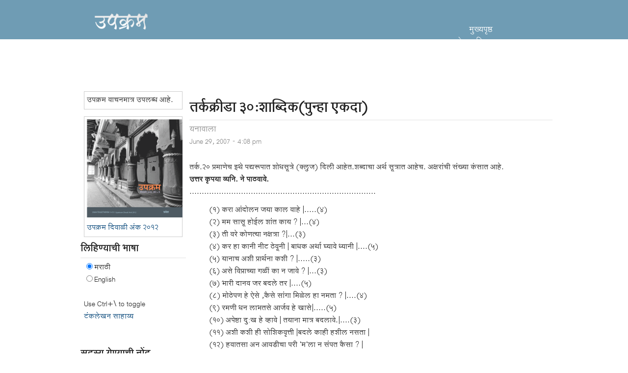

--- FILE ---
content_type: text/html; charset=utf-8
request_url: http://mr.upakram.org/node/489
body_size: 33450
content:
<!DOCTYPE html PUBLIC "-//W3C//DTD XHTML 1.1//EN"
  "http://www.w3.org/TR/xhtml11/DTD/xhtml11.dtd">
<html xmlns="http://www.w3.org/1999/xhtml" xml:lang="mr" >
  <head>
<meta http-equiv="Content-Type" content="text/html; charset=utf-8" />
<meta name="google-site-verification" content="0g64wNlwAxIo1JXnngWRsjlKs-hcVXldgTxW9AKzPyg" />
    <title>तर्कक्रीडा ३०:शाब्दिक(पुन्हा एकदा) | mr.upakram.org</title>
    <meta http-equiv="Content-Type" content="text/html; charset=utf-8" />
<link rel="shortcut icon" href="/misc/favicon.ico" type="image/x-icon" />


    <link type="text/css" rel="stylesheet" media="all" href="/modules/aggregator/aggregator.css?P" />
<link type="text/css" rel="stylesheet" media="all" href="/modules/book/book.css?P" />
<link type="text/css" rel="stylesheet" media="all" href="/modules/node/node.css?P" />
<link type="text/css" rel="stylesheet" media="all" href="/modules/system/defaults.css?P" />
<link type="text/css" rel="stylesheet" media="all" href="/modules/system/system.css?P" />
<link type="text/css" rel="stylesheet" media="all" href="/modules/system/system-menus.css?P" />
<link type="text/css" rel="stylesheet" media="all" href="/modules/user/user.css?P" />
<link type="text/css" rel="stylesheet" media="all" href="/sites/all/modules/views/css/views.css?P" />
<link type="text/css" rel="stylesheet" media="all" href="/modules/comment/comment.css?P" />
<link type="text/css" rel="stylesheet" media="all" href="/sites/all/themes/baba/reset.css?P" />
<link type="text/css" rel="stylesheet" media="all" href="/sites/all/themes/baba/960.css?P" />
<link type="text/css" rel="stylesheet" media="all" href="/sites/all/themes/baba/debug.css?P" />
<link type="text/css" rel="stylesheet" media="all" href="/sites/all/themes/baba/style.css?P" />
    <script type="text/javascript" src="/misc/jquery.js?P"></script>
<script type="text/javascript" src="/misc/drupal.js?P"></script>
<script type="text/javascript" src="/sites/all/modules/gamabhana_drupal/gamabhana_js/gamabhana_drupal.js?P"></script>
<script type="text/javascript" src="/sites/all/modules/gamabhana_drupal/gamabhana_js/GA1000.js?P"></script>
<script type="text/javascript" src="/sites/all/modules/gamabhana_drupal/gamabhana_js/GA0010.js?P"></script>
<script type="text/javascript" src="/sites/all/modules/gamabhana_drupal/gamabhana_js/GA0640.js?P"></script>
<script type="text/javascript" src="/sites/all/modules/gamabhana_drupal/gamabhana_js/gamabhanaLib.js?P"></script>
<script type="text/javascript" src="/sites/all/themes/baba/myscripts.js?P"></script>
<script type="text/javascript">
<!--//--><![CDATA[//><!--
jQuery.extend(Drupal.settings, { "basePath": "/" });
//--><!]]>
</script>




    <!--[if IE]><link type="text/css" rel="stylesheet" media="all" href="/sites/all/themes/baba/ie.css" /><![endif]--> 
<!--[if !IE]>
  <link rel="stylesheet" media="all" type="text/css" href="not-ie.css" />
<![endif]-->




  </head>
  <body class="not-front not-logged-in page-node node-type-story one-sidebar sidebar-left">

<div id="fb-root"></div>
<script>(function(d, s, id) {
  var js, fjs = d.getElementsByTagName(s)[0];
  if (d.getElementById(id)) return;
  js = d.createElement(s); js.id = id;
  js.src = "//connect.facebook.net/en_US/all.js#xfbml=1&appId=464523783566903";
  fjs.parentNode.insertBefore(js, fjs);
}(document, 'script', 'facebook-jssdk'));</script>

    <!-- Layout -->

<div id="wrapper">
    


   <div class="container cone">
      <div id="header" class="clearfix">
              <div id="logositename">
                  <a href="/" title="">
            <img src="/files/Upakram_logo_light_n_shadow_smaller.png" alt="" id="logo" />
          </a>
        
      </div>
      
          <div id="userlogin" class="grid-2">
        </div>

      <div id="couplet" class="grid-5">
        <!-- if block in $nav, overrides default $primary and $secondary links -->

                      <ul class="links primary-links"><li class="menu-71 first"><a href="/">मुख्यपृष्ठ</a></li>
<li class="menu-83"><a href="/node/768">लेखमालिका</a></li>
<li class="menu-74"><a href="/node/5" title="Help">साहाय्य</a></li>
<li class="menu-62 last"><a href="/tracker">नवे लेखन</a></li>
</ul>                                         
        
      </div>
   

    
  
    



      </div> <!-- /#header -->

     </div> <!--- /.container .cone-->
     
<div class="container cnav"> 
          <div id="nav"></div>
         </div>
        

<div class="container ctwo">
 <div id="home">



			        <div id="sidebar-left" class="sidebar">
          <div id="block-block-8" class="block block-block">

  
  <div class="content">
     <div style="padding: 5px;border: 1px solid #ccc;">
उपक्रम वाचनमात्र उपलब्ध आहे.
</div>  </div>
  

</div>
<div id="block-block-7" class="block block-block">

  
  <div class="content">
     <div style="padding:5px;border: 1px solid #ccc;">
<a href="http://diwali.upakram.org"><img src="http://diwali.upakram.org/files/2012/upakramdiwali4fb.png" /><br />
उपक्रम दिवाळी अंक २०१२</a>
</div>
  </div>
  

</div>
<div id="block-gamabhana-gamabhana_block" class="block block-gamabhana">

      <h2>लिहिण्याची भाषा</h2>
  
  <div class="content">
     <input id="gamabhana_def" onclick="switchmode(false,this)" type="radio" checked="checked" value="__devanagari__" name="gamabhana_lang_sel" />मराठी<br><input id=gamabhana_sec onclick="switchmode(false,this)" type=radio value='__roman__' name="gamabhana_lang_sel" />English</br><br>Use Ctrl+\ to toggle <br /><a href="http://mr.upakram.org/node/9" target="_blank">टंकलेखन साहाय्य</a></br>  </div>
  

</div>
<div id="block-block-10" class="block block-block">

  
  <div class="content">
     <div class="fb-like-box" data-href="http://www.facebook.com/upakram.org" data-width="192" data-show-faces="true" data-stream="false" data-header="false"></div>
  </div>
  

</div>
<div id="block-user-0" class="block block-user">

      <h2>सदस्य येण्याची नोंद</h2>
  
  <div class="content">
     <form action="/node/489?destination=node%2F489"  accept-charset="UTF-8" method="post" id="user-login-form">
<div><div class="form-item" id="edit-name-wrapper">
 <label for="edit-name">वापरायचे नाव: <span class="form-required" title="This field is required.">*</span></label>
 <input type="text" maxlength="60" name="name" id="edit-name" size="15" value="" class="form-text required" />
</div>
<script type="text/javascript" >_gph_edit_name = new gamabhanaPhoneticHandler('edit-name','__devanagari__','__roman__','#gamabhana#');</script><div class="form-item" id="edit-pass-wrapper">
 <label for="edit-pass">परवलीचा शब्द: <span class="form-required" title="This field is required.">*</span></label>
 <input type="password" name="pass" id="edit-pass"  maxlength="60"  size="15"  class="form-text required" />
</div>
<input type="submit" name="op" id="edit-submit" value="येण्याची नोंद"  class="form-submit" />
<div class="item-list"><ul><li class="first last"><a href="/user/password" title="विरोपाने (इमेलने) नवा परवलीचा शब्द मागवा.">नवा परवलीचा शब्द मागवा.</a></li>
</ul></div><input type="hidden" name="form_build_id" id="form-9wKiPdWSltXueMqJil8MDQt-CIh4CFTo-VL3G4e4YBg" value="form-9wKiPdWSltXueMqJil8MDQt-CIh4CFTo-VL3G4e4YBg"  />
<input type="hidden" name="form_id" id="edit-user-login-block" value="user_login_block"  />

</div></form>
  </div>
  

</div>
        </div> <!-- /#sidebar-left -->
      



      <div id="main">

     
  

      
   <h2>तर्कक्रीडा ३०:शाब्दिक(पुन्हा एकदा)</h2>  
  

                                

      
        <div id="node-489" class="node">



    <span class="submitted"><div class="lekhak"> यनावाला </div> <div style="padding-bottom:20px">June 29, 2007 - 4:08 pm</div></span>
    
  <div class="content clear-block">
    <p>तर्क.२० प्रमाणेच इथे पद्यरूपात शोधसूत्रे (क्लुज) दिली आहेत.शब्दाचा अर्थ सूत्रात आहेच. अक्षरांची संख्या कंसात आहे.<br />
<strong>उत्तर कृपया व्यनि. ने पाठवावे.</strong><br />
............................................................................</p>
<div style="margin-left: 40px;">(१) करा आंदोलन जया काल वाहे |.....(४)<br />
(२) मम सासू होईल शांत काय ? |...(४)<br />
(३) ती वरे कोणत्या नक्षत्रा ?|...(३)<br />
(४) कर हा कानी नीट ठेवूनी | बाधक अर्था घ्यावे ध्यानी |....(५)<br />
(५) यानाच अशी प्रार्थना कशी ? |.....(३)<br />
(६) असे विप्राच्या गळीं का न जावे ? |...(३)<br />
(७) भारी दानव जर बदले तर |....(५)<br />
(८) मोठेपण हे ऐसे ,कैसे सांगा मिळेल हा नमता ? |....(४)<br />
(९) रमणी धन लाभतसे आर्जव हे खासे|.....(५)<br />
(१०) अपेष्टा दु:ख हे व्हावे | तयाना मात्र बदलावे.|....(३)<br />
(११) अशी कशी ही सोशिकवृत्ती |बदले काही हशील नसता |<br />
(१२) हवातसा अन आवडीचा परी 'म'ला न संपत कैसा ? |</div>
  </div>
  
   <div class="clear-block vishay  ">
    <span class="meta">
          <span class="terms">लेखनविषय: <ul class="links inline"><li class="taxonomy_term_47 first"><a href="/taxonomy/term/47" rel="tag" title="">विरंगुळा</a></li>
<li class="taxonomy_term_35 last"><a href="/taxonomy/term/35" rel="tag" title="">विचार</a></li>
</ul></span>
        </span>

          <span class="links"> दुवे: <ul class="links inline"><li class="comment_forbidden first last"></li>
</ul></span>
        
   

  </div>
   
    
</div>

<div id="comments"><h2 class="comments">Comments</h2><a id="comment-6992"></a>
<div class="comment comment-published clear-block">
 
 <h3 class="comment-title"><a href="/node/489#comment-6992" title="Permanent link to this comment." class="active">७,९,१२</a></h3>
 <div class="post-meta"> 

  

   <span class="submitted">
    <span class="pratisadak"> जोगिया </span> [30 Jun 2007 रोजी 03:09 वा.]  </span>
  
  
  

   
  
 </div>



  <div class="content">
    <p>प्रश्न् क्रमांक् ७, ९, १२ मध्ये काही  त्रुटी नाहीत ना?<br />
१२ मध्ये न ऐवजी ना हवे का? ना आहे असे धरून उत्तर दिलेले आहे. प्रश्न योग्य आहेत असा निर्वाळा दिला की  अधि़क विचार करायला बरे. इतर सर्व उत्तरे कळवली आहेत. </p>
<p><strong><br />
राग येतो?- जोगिया असू दे</strong></p>
      </div>


 <span class="terms terms-inline"> <ul class="links"><li class="comment_forbidden first last"></li>
</ul> </span>
</div><div class="indented"><a id="comment-6996"></a>
<div class="comment comment-published clear-block">
 
 <h3 class="comment-title"><a href="/node/489#comment-6996" title="Permanent link to this comment." class="active">त्रुटी</a></h3>
 <div class="post-meta"> 

  

   <span class="submitted">
    <span class="pratisadak"> यनावाला </span> [30 Jun 2007 रोजी 04:40 वा.]  </span>
  
  
  

   
  
 </div>



  <div class="content">
    <p>मराठी असे आमुची मायबोली तिला बैसवूं वैभवाच्या शिरी |<br />
***********************************<br />
  नाही.  टंकलेखनदोष दिसत नाहीत. मात्र क्र.(११) आणि (१२) या शब्दांतील अक्षरसंख्या द्यायची राहिली. ती पुढील प्रमाणे हवी<br />
<strong>(११) अशी कशी ही सोशिकवृत्ती बदले काही हशील नसता ?.....(६)<br />
(१२) हवातसा अन आवडीचा परी मला न संपत कैसा?......(५)</strong><br />
 या त्रुती निदर्शनाला आणून दिल्या बद्दल धन्यवाद.</p>
      </div>


 <span class="terms terms-inline"> <ul class="links"><li class="comment_forbidden first last"></li>
</ul> </span>
</div></div><a id="comment-6998"></a>
<div class="comment comment-published clear-block">
 
 <h3 class="comment-title"><a href="/node/489#comment-6998" title="Permanent link to this comment." class="active">तर्क.३०.उत्तरे</a></h3>
 <div class="post-meta"> 

  

   <span class="submitted">
    <span class="pratisadak"> यनावाला </span> [30 Jun 2007 रोजी 04:53 वा.]  </span>
  
  
  

   
  
 </div>



  <div class="content">
    <p><span style="background: #FFFFCC;">मराठी असे आमुची मायबोली तिला बैसवूं वैभवाच्या शिरी </span>|<br />
***********************************<br />
<strong>श्री.जगन्नाथ </strong> यांचे उत्तर सर्वप्रथम आले. त्यांनी बाराही शब्द अचूक शोधले आहेत. किंबहुना शब्द क्र. ११, १२ यातील अक्षर संख्या दिली नसतानाही ते शब्द त्यांना सापडलेच. अभिनंदन!<br />
श्री<strong>. चोंबडा कोंबडा</strong> यांनी क्र.(७,८,९,१२ )वगळता अन्य आठ शब्द अचूक हुडकले.<br />
<strong>श्री.जोगिया</strong> हे (७,९,१२) सोडून इतर नऊ शब्द शोधण्यात यशस्वी ठरले.<br />
 या दोघांचेही  अभिनंदन !<br />
.........यनावाला.</p>
      </div>


 <span class="terms terms-inline"> <ul class="links"><li class="comment_forbidden first last"></li>
</ul> </span>
</div><a id="comment-7004"></a>
<div class="comment comment-published clear-block">
 
 <h3 class="comment-title"><a href="/node/489#comment-7004" title="Permanent link to this comment." class="active">तर्क.३०:उत्तरे</a></h3>
 <div class="post-meta"> 

  

   <span class="submitted">
    <span class="pratisadak"> यनावाला </span> [30 Jun 2007 रोजी 08:09 वा.]  </span>
  
  
  

   
  
 </div>



  <div class="content">
    <p><span style="background: #FFFF99;">मराठी असे आमुची मायबोली तिला बैसवूं वैभवाच्या शिरी</span> |<br />
 <strong>श्री.प्रमोदकाका</strong> यांचे उत्तर आले.क्र.७ वगळता अन्य सर्व शब्द त्यांना अचूक सापडले आहेत.<br />
.......................<br />
<strong>पल्लवी</strong> यांचा व्यनि आला.(७ आणि १२ ) या दोन सूत्रां साठी त्यांना शब्द ठरवता नाहीत.उर्वरित सर्व दहा शब्द शोधण्यात त्या यशस्वी झाल्या.<br />
................... दोघांचेही अभिनंदन!</p>
      </div>


 <span class="terms terms-inline"> <ul class="links"><li class="comment_forbidden first last"></li>
</ul> </span>
</div><a id="comment-7011"></a>
<div class="comment comment-published clear-block">
 
 <h3 class="comment-title"><a href="/node/489#comment-7011" title="Permanent link to this comment." class="active">आणखी उत्तरे</a></h3>
 <div class="post-meta"> 

  

   <span class="submitted">
    <span class="pratisadak"> यनावाला </span> [30 Jun 2007 रोजी 14:00 वा.]  </span>
  
  
  

   
  
 </div>



  <div class="content">
    <p><span style="background: #FFFF99;">मराठी असे आमुची मायबोली तिला बैसवूं वैभवाच्या शिरी</span> |<br />
***********************************<br />
 आवडाबाई यांनी उत्तर पाठवले.संपूर्ण उत्तर बरोबर आहे. अभिनंदन!</p>
      </div>


 <span class="terms terms-inline"> <ul class="links"><li class="comment_forbidden first last"></li>
</ul> </span>
</div><a id="comment-7048"></a>
<div class="comment comment-published clear-block">
 
 <h3 class="comment-title"><a href="/node/489#comment-7048" title="Permanent link to this comment." class="active">तर्क ३०: उत्तरे</a></h3>
 <div class="post-meta"> 

  

   <span class="submitted">
    <span class="pratisadak"> यनावाला </span> [01 Jul 2007 रोजी 13:18 वा.]  </span>
  
  
  

   
  
 </div>



  <div class="content">
    <p><span style="background: #FFFFCC;">मराठी असे आमुची मायबोली तिला बैसवूं वैभवाच्या शिरी</span> |<br />
***********************************<br />
 श्रीयुत <strong>प्रणवसदाशिवकाळे</strong> यांनी शाब्दिक कोड्याचे उत्तर पाठविले. सर्व बारा शब्द शोधण्यात ते यशस्वी झाले आहेत. अभिनंदन! " कोडी सोडवताना मौज़ वाटली." असे त्यांनी कळवले आहे. धन्यवाद!<br />
.....यनावाला.</p>
      </div>


 <span class="terms terms-inline"> <ul class="links"><li class="comment_forbidden first last"></li>
</ul> </span>
</div><a id="comment-7051"></a>
<div class="comment comment-published clear-block">
 
 <h3 class="comment-title"><a href="/node/489#comment-7051" title="Permanent link to this comment." class="active"> उत्तरे</a></h3>
 <div class="post-meta"> 

  

   <span class="submitted">
    <span class="pratisadak"> यनावाला </span> [01 Jul 2007 रोजी 17:17 वा.]  </span>
  
  
  

   
  
 </div>



  <div class="content">
    <p><span style="background: #FFFFFF;">मराठी असे आमुची मायबोली तिला बैसवूं वैभवाच्या शिरी</span> |<br />
***********************************<br />
 श्री<strong>. योगेश</strong> दहा शब्द शोधून काढण्यात यश मिळाले."क्र. ७ आणि १२ शब्द् शोधीत आहे " असे ते कळवितात.<br />
......................<br />
 श्री. योगेश यांनी उर्वरित दोन शब्द (७,१२) शोधून काढलेच.हे अपेक्षितच होते. ते लिहितात, "खूपच सही मज्जा येत आहे".<br />
धन्यवाद! शेवटी ते म्हणतात,"आतां निवान्त झोप लागेल." हे वाचून मनात आले:<br />
.....अरे! हे लोक विविध आस्थापनांत जबाबदारीच्या पदांवर कार्यरत असतील. आधीच त्यांना मोकळा वेळ कमी.तेव्हा त्यांच्या बहुमूल्य समयाचा असा अपव्यय होणे योग्य आहे का?......<br />
.........यनावाला.</p>
      </div>


 <span class="terms terms-inline"> <ul class="links"><li class="comment_forbidden first last"></li>
</ul> </span>
</div><div class="indented"><a id="comment-7058"></a>
<div class="comment comment-published clear-block">
 
 <h3 class="comment-title"><a href="/node/489#comment-7058" title="Permanent link to this comment." class="active">असेच काही नाही!</a></h3>
 <div class="post-meta"> 

  

   <span class="submitted">
    <span class="pratisadak"> आजानुकर्ण </span> [01 Jul 2007 रोजी 17:20 वा.]  </span>
  
  
  

   
  
 </div>



  <div class="content">
    <blockquote><p>.अरे! हे लोक विविध आस्थापनांत जबाबदारीच्या पदांवर कार्यरत असतील. आधीच त्यांना मोकळा वेळ कमी.तेव्हा त्यांच्या बहुमूल्य समयाचा असा अपव्यय होणे योग्य आहे का?......</p></blockquote>
<p>अहो असे काही नाही. रिकामे मन हे सैतानाचे घर असते. तुमच्या शब्दक्रीडांमुळे उपक्रमावर आम्ही जास्त वेळ राहतो; नाही तर "आयडल ब्रेन" कुठे घेऊन जाईल ते सांगता येत नाही. ;)</p>
<p>-योगेश.</p>
      </div>


 <span class="terms terms-inline"> <ul class="links"><li class="comment_forbidden first last"></li>
</ul> </span>
</div><div class="indented"><a id="comment-7118"></a>
<div class="comment comment-published clear-block">
 
 <h3 class="comment-title"><a href="/node/489#comment-7118" title="Permanent link to this comment." class="active">सहमत</a></h3>
 <div class="post-meta"> 

  

   <span class="submitted">
    <span class="pratisadak"> आवडाबाई </span> [02 Jul 2007 रोजी 08:48 वा.]  </span>
  
  
  

   
  
 </div>



  <div class="content">
    <p><strong><em>तुमच्या शब्दक्रीडांमुळे उपक्रमावर आम्ही जास्त वेळ राहतो<br />
</em></strong><br />
सहमत </p>
      </div>


 <span class="terms terms-inline"> <ul class="links"><li class="comment_forbidden first last"></li>
</ul> </span>
</div></div><a id="comment-7117"></a>
<div class="comment comment-published clear-block">
 
 <h3 class="comment-title"><a href="/node/489#comment-7117" title="Permanent link to this comment." class="active">नाही हो</a></h3>
 <div class="post-meta"> 

  

   <span class="submitted">
    <span class="pratisadak"> आवडाबाई </span> [02 Jul 2007 रोजी 08:42 वा.]  </span>
  
  
  

   
  
 </div>



  <div class="content">
    <p><u><strong>.....अरे! हे लोक विविध आस्थापनांत जबाबदारीच्या पदांवर कार्यरत असतील. आधीच त्यांना मोकळा वेळ कमी.तेव्हा त्यांच्या बहुमूल्य समयाचा असा अपव्यय होणे योग्य आहे का?......</strong></u></p>
<p>अपव्यय? नाही हो !! आम्ही तसा तो नाही समजत. कारण, आम्ही ह्याच्याकडे विरंगुळा म्हणून पाहतो आणि आम्ही आमच्या choice ने आलोयत् ईथे.  खरं तर कोडं सोडवता आलं की आत्मविश्वास वाढतो थोडा !!</p>
<p>पण एक मात्र खरं , ते नाही आलं सोडवता तर मात्र दिवसभर डोक्यात कीडा राहतो !!  तीच तर खरी मज्जा !!</p>
      </div>


 <span class="terms terms-inline"> <ul class="links"><li class="comment_forbidden first last"></li>
</ul> </span>
</div></div><a id="comment-7120"></a>
<div class="comment comment-published clear-block">
 
 <h3 class="comment-title"><a href="/node/489#comment-7120" title="Permanent link to this comment." class="active">अधिक उत्तरे</a></h3>
 <div class="post-meta"> 

  

   <span class="submitted">
    <span class="pratisadak"> यनावाला </span> [02 Jul 2007 रोजी 08:59 वा.]  </span>
  
  
  

   
  
 </div>



  <div class="content">
    <p><span style="background: #FFFFCC;">मराठी असे आमुची मायबोली तिला बैसवूं वैभवाच्या शिरी</span> |<br />
**********************************************<br />
आज पुढील प्रमाणे उत्तरे आली:<br />
*<strong>श्री. विसुनाना</strong> :सर्व (१२/१२) शब्द अचूक.<br />
*<strong>श्री. जोगिया</strong> :नऊ शब्द आधी कळवले होते.आज बारावा शब्द शोधण्यात यशस्वी. (५,७)वगळता (१०/१२)<br />
*<strong>श्री.अभिजित</strong> :बारातील (४,७,९) सोडता उर्वरित नऊ शब्द धुंडाळण्यात यश.<br />
*<strong>राधिका</strong> : पहिल्याच व्यनि.त १२/१२ अचूक.<br />
  सर्वांचे मनःपूर्वक अभिनंदन!<br />
........यनावाला.</p>
      </div>


 <span class="terms terms-inline"> <ul class="links"><li class="comment_forbidden first last"></li>
</ul> </span>
</div><a id="comment-7142"></a>
<div class="comment comment-published clear-block">
 
 <h3 class="comment-title"><a href="/node/489#comment-7142" title="Permanent link to this comment." class="active">शेवटचे उत्तर</a></h3>
 <div class="post-meta"> 

  

   <span class="submitted">
    <span class="pratisadak"> यनावाला </span> [02 Jul 2007 रोजी 15:50 वा.]  </span>
  
  
  

   
  
 </div>



  <div class="content">
    <p><span style="background: #FFFFCC;">मराठी असे आमुची मायबोली तिला बैसवूं वैभवाच्या शिरी </span>|<br />
***********************************<br />
<strong>श्री.जोगिया</strong> यांना आणखी एक शब्द शोधण्यात यश मिळाले.( क्र.९. आता त्यांचे ११/१२ )</p>
      </div>


 <span class="terms terms-inline"> <ul class="links"><li class="comment_forbidden first last"></li>
</ul> </span>
</div><a id="comment-7148"></a>
<div class="comment comment-published clear-block">
 
 <h3 class="comment-title"><a href="/node/489#comment-7148" title="Permanent link to this comment." class="active">तर्कक्रीडा:३०: शाब्दिक उत्तरे</a></h3>
 <div class="post-meta"> 

  

   <span class="submitted">
    <span class="pratisadak"> यनावाला </span> [02 Jul 2007 रोजी 16:51 वा.]  </span>
  
  
  

   
  
 </div>



  <div class="content">
    <p><span style="background: #FFFFCC;"><span style="color: #0033FF;">मराठी असे आमुची मायबोली तिला बैसवूं वैभवाच्या शिरी</span> </span>|<br />
*********************************<br />
या कोड्याच्या उत्तरांसाठी बारा सदस्यांनी एकूण बावीस निरोप पाठविले.सर्वाधिक निरोप श्री.जोगिया यांचे आले.(पाच)<br />
 या प्रतिसादांमुळे मी भारावून गेलो. सर्व सदस्यांचे मनःपूर्वक आभार मानतो. कोड्याचे उत्तर पुढीलप्रमाणे:<br />
.............................<br />
 (१) करा आंदोलन जया काल वाहे |.....(४)......<strong>हेलकावा</strong>..(काही जणानी हेलकावे असे कळविले आहे.<br />
(२) मम सासू होईल शांत काय ? |...(४).......<strong>सामसूम</strong><br />
(३) ती वरे कोणत्या नक्षत्रा ?|...(३)...<strong>रेवती<br />
</strong>(४) कर हा कानी नीट ठेवूनी | बाधक अर्था घ्यावे ध्यानी |....(५)....<strong>हानीकारक</strong>.(काटेकोर व्याकरणनियमानुसार'हानिकारक')<br />
(५) यानाच अशी प्रार्थना कशी ? |.....(३)......<strong>याचना.</strong><br />
(६) असे विप्राच्या गळीं का न जावे ? |...(३)....<strong>जानवे</strong><br />
(७) भारी दानव जर बदले तर |....(५)......<strong>वजनदार</strong> (भार=वजन; भारी=वजनदार 'दानव जर' बदलून)<br />
(८) मोठेपण हे ऐसे ,कैसे सांगा मिळेल हा नमता ? |....(४)....<strong>महानता </strong><br />
(९) रमणी धन लाभतसे आर्जव हे खासे|.....(५)... <strong>मनधरणी<br />
</strong>(१०) अपेष्टा दु:ख हे व्हावे | तयाना मात्र बदलावे.|....(३)....<strong>यातना<br />
</strong>(११) अशी कशी ही सोशिकवृत्ती |बदले काही हशील नसता |....<strong>सहनशीलता<br />
</strong>(१२) हवातसा अन आवडीचा परी 'म'ला न संपत कैसा ? |.....<strong>मनपसंत</strong><br />
...............................................<br />
क्र.४ चे उत्तर 'हानीकारक' असे लिहिणे अपरिहार्य होते.वाटले या लहानशा चुकीसाठी सदस्य उदार अंतःकरणाने क्षमा करतील.पण नाही. श्री. दिगम्भा यांनी कान पकडलाच ! (मात्र सर्वांदेखत नाही.)</p>
      </div>


 <span class="terms terms-inline"> <ul class="links"><li class="comment_forbidden first last"></li>
</ul> </span>
</div><a id="comment-7164"></a>
<div class="comment comment-published clear-block">
 
 <h3 class="comment-title"><a href="/node/489#comment-7164" title="Permanent link to this comment." class="active">हानीकारक-बाधक</a></h3>
 <div class="post-meta"> 

  

   <span class="submitted">
    <span class="pratisadak"> अभिजित </span> [03 Jul 2007 रोजी 04:14 वा.]  </span>
  
  
  

   
  
 </div>



  <div class="content">
    <p>या शाब्दिकाचे उत्तर मी 'कानीटकर' असे दिले होते..</p>
<p>समस्त कानीटकरांनो माफी असावी..</p>
<p>अभिजित</p>
      </div>


 <span class="terms terms-inline"> <ul class="links"><li class="comment_forbidden first last"></li>
</ul> </span>
</div></div>



      </div> <!-- /#main -->

      <span class="clear">&nbsp;</span>
</div>
<span id="toTop">^ वर</span>
</div>
<div class="container cthree">
      <div id="footer"> <a href="/disclaimer" target="_blank">Disclaimer</a> | <a href="/privacy" target="_blank">Privacy policy</a><br>
मराठी लेख, चर्चा, समुदाय |  Marathi articles, discussions, communities </div> <!-- /#footer -->
       <!-- /.container .cthree-->
</div>
    <!-- /layout -->

  
</body>


</html>

--- FILE ---
content_type: text/css
request_url: http://mr.upakram.org/sites/all/themes/baba/960.css?P
body_size: 9476
content:
/* $Id: 960.css,v 1.1 2009/01/31 21:28:46 dvessel Exp $ */

/*
  960 Grid System ~ Core CSS.
  Learn more ~ http://960.gs/

  Licensed under GPL and MIT.

  Modifide for Drupal.
*/

/* `Containers
----------------------------------------------------------------------------------------------------*/


.container-16 {
  margin-left: auto;
  margin-right: auto;
  width: 960px;
}

.container-13,.container-12
{
  margin-left: auto;
  margin-right: auto;
  width: 760px;

}


/* `Grid >> Global
----------------------------------------------------------------------------------------------------*/

.grid-1,
.grid-2,
.grid-3,
.grid-4,
.grid-5,
.grid-6,
.grid-7,
.grid-8,
.grid-9,
.grid-10,
.grid-11,
.grid-12,
.grid-13,
.grid-14,
.grid-15,
.grid-16 {
  display: inline;
  float: left; /* RTL */
  position: relative;
  margin-left: 10px;
  margin-right: 10px;
}

.container-12 .grid-3,
.container-16 .grid-4 {
  width: 220px;
}

.container-12 .grid-6,
.container-16 .grid-8 {
  width: 460px;
}

.container-12 .grid-9,
.container-16 .grid-12 {
  width: 700px;
}


.container-16 .grid-16 {
  width: 940px;
}


.container-12 .grid-12 {
 width: 760px;
}
/* `Grid >> Children (Alpha ~ First, Omega ~ Last) -Has RTL counterpart.
----------------------------------------------------------------------------------------------------*/

.alpha {
  margin-left: 0;
}

.omega {
  margin-right: 0;
}

/* `Grid >> 12 Columns
----------------------------------------------------------------------------------------------------*/

.container-12 .grid-1 {
  width: 60px;
}

.container-12 .grid-2 {
  width: 140px;
}

.container-12 .grid-4 {
  width: 300px;
}

.container-12 .grid-5 {
  width: 380px;
}

.container-12 .grid-7 {
  width: 540px;
}

.container-12 .grid-8 {
  width: 620px;
}

.container-12 .grid-10 {
  width: 780px;
}

.container-12 .grid-11 {
  width: 860px;
}

/* `Grid >> 16 Columns
----------------------------------------------------------------------------------------------------*/

.container-16 .grid-1 {
  width: 40px;
}

.container-16 .grid-2 {
  width: 100px;
}

.container-16 .grid-3 {
  width: 160px;
}

.container-16 .grid-5 {
  width: 280px;
}

.container-16 .grid-6 {
  width: 340px;
}

.container-16 .grid-7 {
  width: 400px;
}

.container-16 .grid-9 {
  width: 520px;
}

.container-16 .grid-10 {
  width: 580px;
}

.container-16 .grid-11 {
  width: 640px;
}

.container-16 .grid-13 {
  width: 760px;
}

.container-16 .grid-14 {
  width: 820px;
}

.container-16 .grid-15 {
  width: 880px;
}

/* `Prefix Extra Space >> Global -Has RTL counterpart.
----------------------------------------------------------------------------------------------------*/

.container-12 .prefix-3,
.container-16 .prefix-4 {
  padding-left: 240px;
}

.container-12 .prefix-6,
.container-16 .prefix-8 {
  padding-left: 480px;
}

.container-12 .prefix-9,
.container-16 .prefix-12 {
  padding-left: 720px;
}

/* `Prefix Extra Space >> 12 Columns -Has RTL counterpart.
----------------------------------------------------------------------------------------------------*/

.container-12 .prefix-1 {
  padding-left: 80px;
}

.container-12 .prefix-2 {
  padding-left: 160px;
}

.container-12 .prefix-4 {
  padding-left: 320px;
}

.container-12 .prefix-5 {
  padding-left: 400px;
}

.container-12 .prefix-7 {
  padding-left: 560px;
}

.container-12 .prefix-8 {
  padding-left: 640px;
}

.container-12 .prefix-10 {
  padding-left: 800px;
}

.container-12 .prefix-11 {
  padding-left: 880px;
}

/* `Prefix Extra Space >> 16 Columns -Has RTL counterpart.
----------------------------------------------------------------------------------------------------*/

.container-16 .prefix-1 {
  padding-left: 60px;
}

.container-16 .prefix-2 {
  padding-left: 120px;
}

.container-16 .prefix-3 {
  padding-left: 180px;
}

.container-16 .prefix-5 {
  padding-left: 300px;
}

.container-16 .prefix-6 {
  padding-left: 360px;
}

.container-16 .prefix-7 {
  padding-left: 420px;
}

.container-16 .prefix-9 {
  padding-left: 540px;
}

.container-16 .prefix-10 {
  padding-left: 600px;
}

.container-16 .prefix-11 {
  padding-left: 660px;
}

.container-16 .prefix-13 {
  padding-left: 780px;
}

.container-16 .prefix-14 {
  padding-left: 840px;
}

.container-16 .prefix-15 {
  padding-left: 900px;
}

/* `Suffix Extra Space >> Global -Has RTL counterpart.
----------------------------------------------------------------------------------------------------*/

.container-12 .suffix-3,
.container-16 .suffix-4 {
  padding-right: 240px;
}

.container-12 .suffix-6,
.container-16 .suffix-8 {
  padding-right: 480px;
}

.container-12 .suffix-9,
.container-16 .suffix-12 {
  padding-right: 720px;
}

/* `Suffix Extra Space >> 12 Columns -Has RTL counterpart.
----------------------------------------------------------------------------------------------------*/

.container-12 .suffix-1 {
  padding-right: 80px;
}

.container-12 .suffix-2 {
  padding-right: 160px;
}

.container-12 .suffix-4 {
  padding-right: 320px;
}

.container-12 .suffix-5 {
  padding-right: 400px;
}

.container-12 .suffix-7 {
  padding-right: 560px;
}

.container-12 .suffix-8 {
  padding-right: 640px;
}

.container-12 .suffix-10 {
  padding-right: 800px;
}

.container-12 .suffix-11 {
  padding-right: 880px;
}

/* `Suffix Extra Space >> 16 Columns -Has RTL counterpart.
----------------------------------------------------------------------------------------------------*/

.container-16 .suffix-1 {
  padding-right: 60px;
}

.container-16 .suffix-2 {
  padding-right: 120px;
}

.container-16 .suffix-3 {
  padding-right: 180px;
}

.container-16 .suffix-5 {
  padding-right: 300px;
}

.container-16 .suffix-6 {
  padding-right: 360px;
}

.container-16 .suffix-7 {
  padding-right: 420px;
}

.container-16 .suffix-9 {
  padding-right: 540px;
}

.container-16 .suffix-10 {
  padding-right: 600px;
}

.container-16 .suffix-11 {
  padding-right: 660px;
}

.container-16 .suffix-13 {
  padding-right: 780px;
}

.container-16 .suffix-14 {
  padding-right: 840px;
}

.container-16 .suffix-15 {
  padding-right: 900px;
}

/* `Push Space >> Global -Has RTL counterpart.
----------------------------------------------------------------------------------------------------*/

.push-1,
.push-2,
.push-3,
.push-4,
.push-5,
.push-6,
.push-7,
.push-8,
.push-9,
.push-10,
.push-11,
.push-12,
.push-13,
.push-14,
.push-15,
.push-16 {
  position: relative;
}

.container-12 .push-3,
.container-16 .push-4 {
  left: 240px;
}

.container-12 .push-6,
.container-16 .push-8 {
  left: 480px;
}

.container-12 .push-9,
.container-16 .push-12 {
  left: 720px;
}

/* `Push Space >> 12 Columns -Has RTL counterpart.
----------------------------------------------------------------------------------------------------*/

.container-12 .push-1 {
  left: 80px;
}

.container-12 .push-2 {
  left: 160px;
}

.container-12 .push-4 {
  left: 320px;
}

.container-12 .push-5 {
  left: 400px;
}

.container-12 .push-7 {
  left: 560px;
}

.container-12 .push-8 {
  left: 640px;
}

.container-12 .push-10 {
  left: 800px;
}

.container-12 .push-11 {
  left: 880px;
}

/* `Push Space >> 16 Columns -Has RTL counterpart.
----------------------------------------------------------------------------------------------------*/

.container-16 .push-1 {
  left: 60px;
}

.container-16 .push-2 {
  left: 120px;
}

.container-16 .push-3 {
  left: 180px;
}

.container-16 .push-5 {
  left: 300px;
}

.container-16 .push-6 {
  left: 360px;
}

.container-16 .push-7 {
  left: 420px;
}

.container-16 .push-9 {
  left: 540px;
}

.container-16 .push-10 {
  left: 600px;
}

.container-16 .push-11 {
  left: 660px;
}

.container-16 .push-13 {
  left: 780px;
}

.container-16 .push-14 {
  left: 840px;
}

.container-16 .push-15 {
  left: 900px;
}

/* `Pull Space >> Global -Has RTL counterpart.
----------------------------------------------------------------------------------------------------*/

.pull-1,
.pull-2,
.pull-3,
.pull-4,
.pull-5,
.pull-6,
.pull-7,
.pull-8,
.pull-9,
.pull-10,
.pull-11,
.pull-12,
.pull-13,
.pull-14,
.pull-15,
.pull-16 {
  position: relative;
}

.container-12 .pull-3,
.container-16 .pull-4 {
  left: -240px;
}

.container-12 .pull-6,
.container-16 .pull-8 {
  left: -480px;
}

.container-12 .pull-9,
.container-16 .pull-12 {
  left: -720px;
}

/* `Pull Space >> 12 Columns -Has RTL counterpart.
----------------------------------------------------------------------------------------------------*/

.container-12 .pull-1 {
  left: -80px;
}

.container-12 .pull-2 {
  left: -160px;
}

.container-12 .pull-4 {
  left: -320px;
}

.container-12 .pull-5 {
  left: -400px;
}

.container-12 .pull-7 {
  left: -560px;
}

.container-12 .pull-8 {
  left: -640px;
}

.container-12 .pull-10 {
  left: -800px;
}

.container-12 .pull-11 {
  left: -880px;
}

/* `Pull Space >> 16 Columns -Has RTL counterpart.
----------------------------------------------------------------------------------------------------*/

.container-16 .pull-1 {
  left: -60px;
}

.container-16 .pull-2 {
  left: -120px;
}

.container-16 .pull-3 {
  left: -180px;
}

.container-16 .pull-5 {
  left: -300px;
}

.container-16 .pull-6 {
  left: -360px;
}

.container-16 .pull-7 {
  left: -420px;
}

.container-16 .pull-9 {
  left: -540px;
}

.container-16 .pull-10 {
  left: -600px;
}

.container-16 .pull-11 {
  left: -660px;
}

.container-16 .pull-13 {
  left: -780px;
}

.container-16 .pull-14 {
  left: -840px;
}

.container-16 .pull-15 {
  left: -900px;
}

.container-16 .pull-16 {
  left: -960px;
}


--- FILE ---
content_type: text/css
request_url: http://mr.upakram.org/sites/all/themes/baba/style.css?P
body_size: 22721
content:
@font-face {
  font-family: 'CDAC-GISTYogesh';
  src: url("saraswati.ttf"), url("upakram.eot");
  font-weight: normal;
  font-style: normal;
}
html, body {
width: 100%;
    height: 100%;
    margin: 0px;
    padding: 0px;
    
}
#ol {
list-style-position:inside;
}

body {
color:#222;
font-family :  Devanagari MT, CDAC-GISTYogesh, Mangal, Lohit Hindi, Arial Unicode MS, Tahoma, Verdana, Helvetica,  sans-serif;
margin:0pt;
padding:0pt;
line-height:1.85em;
/*font-size:0.9em;*/
/*background:#f3f5f4;*/
text-align:center;
font-size:0.85em;
}



body.admin-menu {

}

#admin-menu li {
background:#111;
}
a:link,  a:visited{
color:#004276;
outline-color:invert;
outline-style:none;
outline-width:medium;
text-decoration:none;
}

.guestbook-entry {
border:1px solid #e1e1e1;
margin-bottom:5px;
padding:10px;
}



h2 a {
}

a:hover, a:active, li a.active {
color:#334;
text-decoration:underline;
}
strong {

}


h1 {
font-size:22px;
margin:1em 0pt;
padding:0pt;
}
h2 {
font-size:17px;
margin:1em 0pt 0.5em;
padding:0pt;
margin: 0pt;
}
h3 {

margin:0.5em 0pt 1em;
padding:0pt;
}
h4 {
font-size:11px;
margin:0.5em 0pt 1em;
padding:0pt;
}
#wrapper {
margin:0pt auto;
/*background:transparent url(/files/body_bg.gif) repeat-y scroll center center;*/

text-align:left;
/* width:972px; */
background:#fff;
overflow-x: hidden; 

}
#header {
margin:0pt auto;
padding:0px;
position:relative;
height:80px;
background: #6F9CB4;
width:972px;

}

.cone {
background: #6F9CB4;
}
.ctwo {

}

.cthree {
margin:0pt auto;
border-top:1px dashed #ccc;
background:#f9f9f7;

}

#logositename {
}
.container {
margin:0 auto;
/* width:940px; */

}
body.sidebars #main {

float:left;
width:490px;
margin-left:10px;
}
body.sidebar-left #main {

float:right;

padding-left:0px;
width:740px; //625px;
}
body.sidebar-right #main {


float:left;
min-height:500px;
padding-right:0px;
width:700px; //625px;
}
.breadcrumb {
color:#dddCCC;
padding:0pt;
}
.breadcrumb a {
color:#666666;
}
.breadcrumb a:hover {
color:#999999;
}
#footer {

clear:both;
margin:0pt auto !important;
font-weight:400;
margin:8px 0;
padding:8px 15px;
position:relative;
font-size:0.8em;
width:972px;
}
#footerLinks {
font-weight:500;
left:180px;
position:absolute;
text-align:center;
top:15px;
}
#footer a:link, #footer a:visited, #footer a:active {
color:#636363;
}
#footer a.feed-icon {
position:absolute;
right:0pt;
top:5px;
}
ul.links li {
margin:0pt 0px 0pt 0pt;
padding:0pt;
}
span.submitted {
color:#898989;

}
.comment {
border:1px solid #ddd;
margin:5px 0;
padding:10px;
}
.comment h3 {
border-bottom:1px solid #ccc;
font-style:italic;
}

#comments .item-list {
margin:15px 0;
}
.sidebar {
padding:0px 0pt 0pt;
width:215px;


}
#sidebar-left {
float:left;
padding-left:10px;
}
#sidebar-right {
float:right;
padding-left:10px;

}
.block {
margin:0pt;
}
#nav {
clear:both;
margin:0pt auto;
padding:0 0 5px;
width:972px;
}
.cnav {

}
ul.primary-links {
font-weight:500;
padding:7px 0 0;
min-height:22px;	
text-align:right;
}

#couplet ul.primary-links {
font-weight:500;
padding:7px 0 0;
min-height:22px;	

}
ul.links {

}
ul.secondary-links {
background:#e8eefa none repeat scroll 0 0;
font-size:0.9em;
padding:4px 7px;
}


ul.secondary-links li {
margin:0pt;
padding:0pt;
}
ul.secondary-links li a:link, ul.secondary-links li a:visited {
margin:0pt 10px 0pt 0pt;
padding:2px;
}
ul.secondary-links li a:hover, ul.secondary-links li a:active {
text-decoration:underline;
}
.clear {
clear:both;
display:block;
font-size:0pt;
height:1px;
line-height:0pt;
margin-bottom:-1px;
}
.clear-block {
display:block;
}
#tabs-wrapper {
margin:0pt;
padding:0pt;

}
h2.with-tabs {
float:left;
margin:0pt;
padding:7px;
width:inherit;

}
ul.tabs {
/* margin:0.5em 0pt 0pt !important; */
/* padding:0pt !important; */
}
img, a img {
border:medium none;
outline-color:invert;
outline-style:none;
outline-width:medium;
}
input {
color:#494949;
font-family:  Devanagari MT,CDAC-GISTYogesh, Mangal, Lohit Hindi, Arial Unicode MS, Tahoma, Verdana, Helvetica,  sans-serif;
font-size:95%;
font-size-adjust:none;
font-stretch:normal;
font-style:normal;
font-variant:normal;
font-weight:normal;
line-height:100%;

}

input#edit-name, input#edit-pass, input#edit-mail,input#edit-subject, input#edit-query {
width:80%;

}
textarea, select {
color:#494949;
font-family: Devanagari MT,CDAC-GISTYogesh, Mangal, Lohit Hindi, Arial Unicode MS, Tahoma, Verdana, Helvetica,  sans-serif;
font-size:95%;
font-size-adjust:none;
font-stretch:normal;
font-style:normal;
font-variant:normal;
font-weight:normal;
line-height:160%;
}
em {
padding:0pt 3px 0pt 0pt;
}
hr {
background:#dddCCC none repeat scroll 0% 50%;
border:medium none;
height:1px;
margin:0pt;
padding:0pt;
}
ul, quote, code, fieldset {
margin:0.5em 0pt;
}
ul {
margin:0.5em 0pt 1em;
padding:0pt;
}
ul li {
margin:0.4em 0pt 0.4em 0.5em;
}
ul.menu, .item-list ul {
margin:0.35em 0pt 0pt -0.5em;
padding:0pt;
}
ul.menu ul, .item-list ul ul {
margin-left:0pt;
}


ul li, ul.menu li, .item-list ul li, li.leaf {

list-style-image:none;
list-style-type:none;
margin:0.15em 0pt 0.15em 0.5em;
padding:0pt 0pt 0.2em 1.5em;
}

.sidebar ul li, .sidebar ul.menu li,.sidebar  .item-list ul li,.sidebar  li.leaf {
margin:0;
padding:0;

}


ul li.expanded {
background:#fff no-repeat scroll 1px 0.35em;
}
ul li.collapsed {
background: #fff no-repeat scroll 0pt 0.35em;
}
ul li.leaf a, ul li.expanded a, ul li.collapsed a {
display:block;
}
ul.inline li {
background:transparent none repeat scroll 0% 50%;
margin:0pt;
padding:0pt 1em 0pt 0pt;
}
fieldset ul.clear-block li {
background-image:none;
margin:0pt;
padding:0pt;
}
dl {
margin:0.5em 0pt 1em 1.5em;
}
dl dd {
margin:0pt 0pt 0.5em 1.5em;
}
table {
margin:1em 0 0 0;
/* table-layout:fixed; */
}





thead th {
border-bottom:1px solid #ddd;
color:#494949;
font-weight:500;
padding:10px 5px;
}
th a:link, th a:visited {
font-size:1.15em;
font-weight:500;
}
td, th {
padding:0.3em 0.5em;
border: 1px solid #CCC;
}
tr.even, tr.odd, tbody th {
border-color:#ddd !important;
border-style:solid  !important;
border-width:1px 0pt !important;
}
tr.odd, tr.info {
background-color:#E8EEFA !important;
}

tr.odd td, tr.info td {
background-color:#F7F7F7 !important;
background:#F7F7F7 !important;
}

tr.even td, tr.odd td, tbody th td{
border-color:#e8eefa !important;
border-style:solid !important;
border-width:1px 0 !important;
}
tr.even {
background-color:#FFFFFF;
}
tr.odd td.active {
//background-color:#DDECF5;
}
tr.even td.active {
background-color:#fff;
}
td.region, td.module, td.container {
background-color:#D4E7F3;
border-bottom:1px solid #B4D7F0;
border-top:1.5em solid #FFFFFF;
color:#455067;
font-weight:500;
}
tr:first-child td.region, tr:first-child td.module, tr:first-child td.container {
border-top-width:0pt;
}
span.form-required {
color:#FFAE00;
}
.description {
color:#898989;
font-size:0.92em;
line-height:150%;
margin-bottom:0.75em;
}
.messages, .preview {
margin:0.75em 0pt;
padding:0.5em 1em;
}
.messages ul {
margin:0pt;
}
.form-checkboxes, .form-radios, .form-checkboxes .form-item, .form-radios .form-item {
margin:0.25em 0pt;
}
#main form {
margin-bottom:2em;
//padding-left:35px;
//padding-right:35px;
}
.form-button, .form-submit {
margin:2em 0.5em 1em 0pt;
}
#watchdog-form-overview .form-submit, .confirmation .form-submit, .search-form .form-submit, .poll .form-submit, fieldset .form-button, fieldset .form-submit, .sidebar .form-button, .sidebar .form-submit, table .form-button, table .form-submit {
margin:0pt;
}
.box {
margin-bottom:2.5em;
}
.profile dd {
margin-bottom:1.6em;
}
ul.primary, ul.primary li, ul.secondary, ul.secondary li {
background:transparent none repeat scroll 0% 50%;
border:0pt none;
margin:0pt;
padding:0pt;
}
ul.primary {
float:left;
padding:0.5em 0pt 10px;

}
ul.secondary {
border-bottom:1px solid #E9EFF3;
border-top:1px solid #E9EFF3;
background:#f0f4f5;
clear:both;
margin:0pt 0pt 1em;
/* padding:0pt 0pt 1em;*/
text-align:left;
}
ul.primary li a, ul.primary li.active a, ul.primary li a:hover, ul.primary li a:visited, ul.secondary li a, ul.secondary li.active a, ul.secondary li a:hover, ul.secondary li a:visited {
background:transparent none repeat scroll 0% 50%;
border:0pt none;
height:auto;
margin:0pt;
padding-left:10px;
position:relative;
text-decoration:none;
top:-1px;
}
ul.primary li.active a, ul.primary li.active a:link, ul.primary li.active a:visited, ul.primary li a:hover, ul.secondary li.active a, ul.secondary li.active a:link, ul.secondary li.active a:visited, ul.secondary li a:hover {
background:transparent none repeat scroll 0% 50%;
padding-left:10px
}
ul.primary li.active a, ul.secondary li.active a {
font-weight:500;
color:#004276;
}
tr.odd td.menu-disabled {
//background-color:#EDF5FA;
}
tr.even td.menu-disabled {
background-color:#FFFFFF;
}
#autocomplete li {
cursor:default;
margin:0pt;
padding:2px;
}
#autocomplete li.selected, tr.selected td, tr.selected td.active {
background:#fff; none repeat scroll 0% 50%;
}

fieldset {
background:#FFFFFF none repeat scroll 0% 50%;
border:1px solid #ddd;
margin:1em 0pt;
padding:1em;
}
fieldset legend {
display:block;
}
html.js fieldset.collapsed {
background:transparent none repeat scroll 0% 50%;
padding-bottom:0.6em;
padding-top:0pt;
}
html.js fieldset.collapsible legend a {
//background:transparent url(images/menu-expanded.gif) no-repeat scroll 0pt 50%;
padding-left:2em;
}
html.js fieldset.collapsed legend a {
//background:transparent url(images/menu-collapsed.gif) no-repeat scroll 0pt 50%;
}
div.admin-panel, div.admin-panel .description, div.admin-panel .body, div.admin, div.admin .left, div.admin .right, div.admin .expert-link, div.item-list, .menu {
margin:0pt;
padding:0pt;
}
div.admin h3 {
margin-bottom:0pt;
}
div.admin .left {
float:left;
width:48%;
}
div.admin .right {
float:right;
width:48%;
}
div.admin-panel {
background:transparent none repeat scroll 0% 50%;
padding:1em 1em 1.5em;
}
div.admin-panel .description {
margin-bottom:1.5em;
}
div.admin-panel dl {
margin:0pt;
}
div.admin-panel dd {
color:#898989;
font-size:0.92em;
line-height:1.3em;
margin-bottom:0.65em;
margin-top:-0.2em;
}
table.system-status-report th {
border-color:#D3E7F4;
}
tr.selected td a:link, tr.selected td a:visited, tr.selected td a:active {

}
.messages {
background-color:#FFFFFF;
border:1px solid #B8D3E5;
}
.preview {
background-color:#FCFCE8;
border:1px solid #E5E58F;
}
div.status {
border-color:#C7F2C8;
color:#33A333;
}
div.error, tr.error {
background-color:#FFCCCC;
color:#A30000;
}
.form-item input.error, .form-item textarea.error {
border:1px solid #C52020;
color:#363636;
}
table.system-status-report tr.error, table.system-status-report tr.error th {
background-color:#FFCCCC;
border-color:#EEBBBB;
color:#220000;
}
table.system-status-report tr.warning, table.system-status-report tr.warning th {
background-color:#FFFFDD;
border-color:#dddEBB;
}
table.system-status-report tr.ok, table.system-status-report tr.ok th {
background-color:#DDFFDD;
border-color:#BBEEBB;
}
#headLogo {
height:116px;
}
#secNav {
}
ul.primary-links li a:active {
margin:15px;
text-decoration:underline;
}
#subsnavmenu {
}
ul#subsnavmenu {
font-size:12px;
list-style-type:none;
}
#subsNav ul#subsnavmenu li a {
color:#4D4D4D;
font-size:11px;
overflow:hidden;
text-decoration:none;
text-transform:uppercase;
}
ul#subsnavmenu li, ul#subsnavmenu a {
display:block;
}
#subsNav, ul#subsnavmenu li, ul#subsnavmenu a {
width:200px;
}
#recentAnk {
position:absolute;
right:0pt;
top:2pt;
}
#navwrapper {
position:relative;
}
#subsNav {
font-size:10px;
position:absolute;
right:75px;
text-align:right;
top:15px;
width:200px;
}
ul.primary-links a:active, ul.primary-links li a.active {
margin:10px;
text-decoration:none;
}
ul.primary-links a:link, ul.primary-links a:visited {
color:#fff;
margin:15px;
text-decoration:none;
}
ul.primary-links li.active a {
color:#ff0;/*#004276;*/
}


#footerLinks ul li {
display:inline;
list-style-type:none;
margin:5px;
}
#sidebar-left h2, #sidebar-right h2 {

border-bottom:1px solid #e1e1e1;
margin:0;
padding:5px 0;

}
#sidbar-left, #sidbar-right {
font-size:95%;
}
.terms {

}

#h2 {

border-bottom:1px solid #dddCCC;
font-weight:500;
padding: 7px;
background: #ddd;
width: 546px;
}
.meta {




}

#nav ul.primary-links li a:hover,#nav ul.primary-links li.hover
{



}

#main .content {


}

#main ul li a {


}

.feed-icon {

padding-left:10px;
padding-top:10px;
}

.node h2{
background: #fff;
font-size:1.5em !important;
margin:10px 0 0 0 !important;
padding:5px 0 !important;
}
.node span.submitted {

}
div#sidebar-left {

}

div#sidebar-left .content, div#sidebar-right .content  {
padding: 7px;
}

div#sidebar-left .content img, div#sidebar-right .content img {
padding: 0pt;
margin: 0pt;
}

div#sidebar-left .content ul li a, div#sidebar-right .content ul li a{
padding: 0pt;
margin: 0pt;
}

div#sidebar-left .content ul.menu, div#sidebar-right .content ul.menu {
padding: 0pt;
margin: 0pt;
}



div.block-similarterms {

}


div.block-similarterms .content ul li a{

}

div.block-similarterms ul li a{

}

.toolbar1 td {
 
 padding:0pt !important;
 
 
}

.toolbar1 table {

margin:0pt;
padding:0pt;



}


.toolbar1 tr {

}

.toolbar1 th {

}

.toolbar1 tbody {

}


.toolbar2 td {
padding:0pt !important;
}

.toolbar2 table {

}


.toolbar2 tr {

}

.toolbar2 th {

}

.toolbar2 tbody {

}

table.toolbar1 {

}

table.toolbar2 {

margin:0pt;
padding:0pt;

}

#logo {
padding:15px 0 0 35px;
float:left;
width:125px;
}

#page-top {

float:right;
padding:35px 0;
}

div#sitename {
width:300px;
}

div#search {

}

#search-theme-form {

}

#header h1 {
float:left;
}

#searchbox {
float:right;
}

.sidebar .block ul{
padding:0;
}

.views-field-field-websitelink-url{
border-bottom:1px solid #ddd;
font-size:0.8em;
}

h1, h2, h3, h4, h5, h6 {
font-family :  Devanagari MT, CDAC-GISTYogesh, Mangal, Lohit Hindi, Arial Unicode MS, Tahoma, Verdana, Helvetica,  sans-serif;

}

#main .panel-display h2 {
font-size: 1.2em;
}

#main h2 {
border-bottom:1px solid #e2e1e1;
font-size: 1.9em;
margin:20px 0 0 0;
padding:10px 0;
/*border-bottom:1px solid #ddd;*/

}

.sidebar h2 {

font-size:1.3em;

}

ul li {

}

tbody {
border:none;
}

.form-item label {
font-weight:normal;

}

input#edit-submit {


}

.sidebar ul li {
border-bottom:1px dotted #ddd;
}

.indented {

}

#mission {
padding: 20px;
font-size: 1.5em;
margin-bottom: 15px;
line-height: 1.5em;
color: #1E4355;
font-weight: 600;
background: #F4F4F4;
border: 1px solid #E5E5E5;
border-radius: 5px 5px 0 0;
box-shadow: inset 0 -1px 1px 1px #F3F3F3;
-moz-border-radius: 5px 5px 0 0;
-webkit-border-radius: 5px 5px 0 0;
border-radius: 5px 5px 0 0;
-webkit-box-shadow: inset 0 -1px 1px 1px #F3F3F3;
-moz-box-shadow: inset 0 -1px 1px 1px #f3f3f3;

}



#couplet {
color:#999999;
font-size:1.1em;
margin:35px 0 10px 0;
padding:0;
min-width:350px

}


#userlogin {
color:#555555;

margin:5px 0;
width:350px;
padding-left:5px;

}
#userlogin h2 {
color:#111;
}
.two-sidebars #main {
float:left;
width:380px;
}

#articleTools {
float:right;
margin:5px 0 5px 5px;
width:130px
border-left:1px solid #ddd;
font-size:0.8em;
}

#articleTools .content {

}

#articleTools h2{

}

#textsize-block ul, #textsize-block li {
margin:0;
padding:0;
border:none;
}


#textsize-block {
margin:5px 0 5px 5px;
padding:0 15px;
border:1px solid #ccc;
}

#textsize-block h2{
border:none;
padding:3px 0;
font-size:1em;

}

table.views-table, table.privatemsg-list {
border: 1px solid #e1e1e1;
}

.views-table {
}

table.views-allgazals {

}

.book-navigation .menu {
border-top:1px solid #ddd;
}
.book-navigation .page-links {
border-bottom:1px solid #ddd;
border-top:1px solid #ddd;
}
#usertoolbar {
border-bottom:1px solid #ddd;
margin:5px 0;
padding:5px 0;
font-size:0.8em;
}

#breadcrumbs {
width:500px;
}

.panel-2col-bricks {

}

.node {

}

p {
margin:0.5em 0 0.9em 0;
}

#tracker table {
border:1px solid #efefef;
}

blockquote {
border:1px dashed #ccc;
margin:3px;
padding:5px;
color:#555;
background:#F9FDCF;
}

.profile h3 {
border-bottom:1px solid #ddd;
}



#comments .odd {

}

#comments .box {
margin-bottom:2.5em;
margin-top:1em;
}

.nodelinks ul.links.inline {
font-size:0.8em;
}

.commentlinks ul.links li{
font-size:0.8em;
}

.pager-current {
font-weight:normal;
}
.item-list .pager li {
/*border:1px solid #e8eefa;*/
font-size:0.85em;
padding:3px;


}

ul.jquerymenu li.parent span.open, ul.jquerymenu li.parent span.closed {
background-image:none;
}

ul.jquerymenu li.parent ul {
display:none;
}

.views-view-grid .views-field-title {
font-size:0.92em;
line-height:1.1em;
width:150px;

}

#imageDetails {
padding:10px 0;
}

#imageData #caption, #imageData #numberDisplay {
font-family: Devanagari MT,CDAC-GISTYogesh, Mangal, Lohit Hindi, Arial Unicode MS, Tahoma, Verdana, Helvetica,  sans-serif;
font-weight:normal;

}

#imageData #caption {
font-size:1em;
}

#imageData #numberDisplay {
font-size:0.9em;
}
div#mission img{
float: right; padding: 0 0 20px 10px;
}

.center-wrapper .panel-col-first .panel-pane {

}

.center-wrapper .panel-col-first .panel-pane {

}

.center-wrapper .panel-col-last .panel-pane h2, .center-wrapper .panel-col-first .panel-pane h2 {

}

.sidebar object#mp3player_1, #userlogin object#mp3player_1 {
width:200px;
}

.sidebar #mp3player_1 {
width:200px;
}

img.ipaper-thumbnail {
margin-right:15px;
}

.panel-2col-bricks .panel-col-last {
width:49.5%;
}

.sidebar #block-gamabhana-gamabhana_block h2{

}

.sidebar #block-gamabhana-gamabhana_block{

}

.sidebar #block-views-audios-block_1 {

}

.sidebar #block-views-audios-block_1 h2 {

}

.sidebar #block-views-movies-block_1 h2 {

}

.sidebar #block-views-movies-block_1 {

}

.sidebar #block-user-1 h2 {

}

.sidebar #block-user-1 {

}

.sidebar #block-advancedbookblocks-0 {

}

.sidebar #block-advancedbookblocks-0 h2 {

}

.sidebar #block-advancedbookblocks-1 {

}

.sidebar #block-advancedbookblocks-1 h2 {

}

.sidebar #block-advancedbookblocks-2 {

}

.sidebar #block-advancedbookblocks-2 h2 {

}


.sidebar #block-block-25 h2 {

}

.sidebar #block-block-25 {

}

p.mp3player_description {
margin:0;

}

a {
    

}

h2.comments {
border-bottom:1px solid #e1e1e1;
color:#999 !important;
    
}
h3.comment-title a {
color:#787878;
 }
.picture img {
border:1px solid #ccc;
padding:2px;
background:#fff;
}

.field-field-photo img {
padding: 2px;
border: 1px solid #CCC;
}

.node .content img {

border:1px solid #e2e1e1;
background:#fff;
padding:2px;

}

img.imagecache {
border:1px solid #e2e1e1;
background:#fff;
padding:2px;
}

.author {
font-weight:500;
}

ul, li
{
list-style-position:inside;
}

.pane-content .node h2 {
display:none;
}

.profile dt {}

views-exposed-form label {
    font-weight: normal;
}
.og-mission {
font-size:1.2em !important;
}
.og-mission p {
margin:0;
}

.new {
color: red;
}

.field .field-label, .field .field-label-inline, .field .field-label-inline-first {
   /* color: #369; */
    padding: 5px 0;
font-weight:normal;
}

.field-field-description-block {
padding:5px 0 10px 0;
}

#imageData #caption {
    font-size: 1.5em;
}

.views-field-field-photo-fid a img {
padding:2px;
border:1px solid #e2e2e2;
}

img.imagecache-250px_width {
float:left;
margin-right:10px;
margin-bottom:10px;
}
img.imagecache-thumbnail145 {
float:left;
margin-right:5px;
margin-bottom:5px;
}

#home {
width:972px;
margin:0pt auto;
padding-bottom:10px;
}
.not-front #home {
    background-attachment: scroll;
    background-color: transparent;
   
    background-position: 713px 50%; //633px;
    background-repeat: repeat-y;
}

.tableHeader-processed  #home  {
background-image:none;
}

.no-sidebars #home {
background:none;
}

.panels-flexible-row-fr_page_one-6-inside {
    background-attachment: scroll;
    background-color: transparent;
background-image: url("vertical_rule.gif");
    background-position: 34.6% 50%;
    background-repeat: repeat-y;
    padding-right: 0;
border-top:1px solid #e1e1e1;
}

.panels-flexible-region-fr_page_one-left, .panels-flexible-region-fr_page_one-center {
border-right:1px solid #e1e1e1;
}
.panels-flexible-row-fr_page_one-main-row-inside {
border-top:1px solid #e1e1e1;
}

.read-more a strong {
color: #004276;
}

.pullquote-quote {
    background: none;
    border-right:1px solid #e1e1e1;
    color: #333333;
    float: left;
    font-style: italic;
    line-height: 1.7em;
    margin: 1em 1em 0.4em 0;
    padding: 1em;
    width:30%;
}

.field-field-medium {
    
border-bottom:1px solid #e1e1e1;
margin-bottom:5px;
padding-bottom:5px;
}

.field-field-copyright {
margin-bottom:5px;
padding:10px;
background:#ffc;
font-size:0.9em;
line-height:1.2em;
}

div.addthis_toolbox {
margin:7px 0;
}

li.comment_forbidden {

   
}

#block-views-kala-block_1 {
    
    
}

#block-views-kala-block_1 h2 {}

#block-views-kala-block_1 .content {}

#block-views-kala-block_1 a {}

span.newcount {
    
    font-size:0.85em;

}

td.views-field-comment-count a span{
    
    color:red;
    font-size:0.85em;
    
}

td.views-field-comment-count a{
    
    color:red;
    
}

#block-views-kalacarousel-block_kalacarousel {

}

#block-views-kalacarousel-block_kalacarousel .jcarousel-container-horizontal {

}

.jcarousel-container-horizontal {

}

 .jcarousel-clip-horizontal {
}

#block-views-kalacarousel-block_kalacarousel .jcarousel-clip-horizontal {

}



.jcarousel-container-horizontal {

}


.jcarousel-item {

}

.in-maintenance #home{
    
clear:both;
padding:30px;
font-size:1.3em;

}

.in-maintenance body {
        
}

.in-maintenance .container {   
   
}


#footer #block-menu-primary-links {
}

#footer  #block-menu-primary-links ul{
}

#footer  #block-menu-primary-links ul li{
}

#footer  #block-menu-primary-links ul li a{
}

.front .panels-flexible-region-home-toprow-inside {
   margin-left:10px;
}

.front .panels-flexible-row-first {
    
    
}

.panels-flexible-row-home-2-inside {
    
    background:#e0e0e0;
}

ul.tabs li.active a {
color: #f90;
}

.not-front fieldset {
max-width:580px;
}

div.block-google_cse {
margin-top:30px;
}

#toTop {
	
       cursor:pointer;
        width:30px;
        text-align:center;
        color: #eee;
       padding:5px;
      
        background:rgba(111, 156, 180, 1);
        position:fixed; /* this is the magic */
        bottom:10px; /* together with this to put the div at the bottom*/
        right:0px;
       font-size:12px;
        display:none;
        font-weight:700;
        
        
}

.lekhak a, .lekhak{
font-size:1.25em;
padding-top:10px;
}

.node .lekhak a, .node .lekhak{
font-size:1.1em;
padding-top:7px;
}
.pratisadak a, .pratisadak {
font-size:1.1em;
}
.samay {

}

.vishay {
padding-bottom:15px;
font-size:0.95em;

}

.img_left {

float:left;
margin-right:10px;
}

.img_right {

float:right;
margin-left:10px;
}

.clear-block {
margin-bottom:10px;
}

#user-login-form {
text-align:left;
}